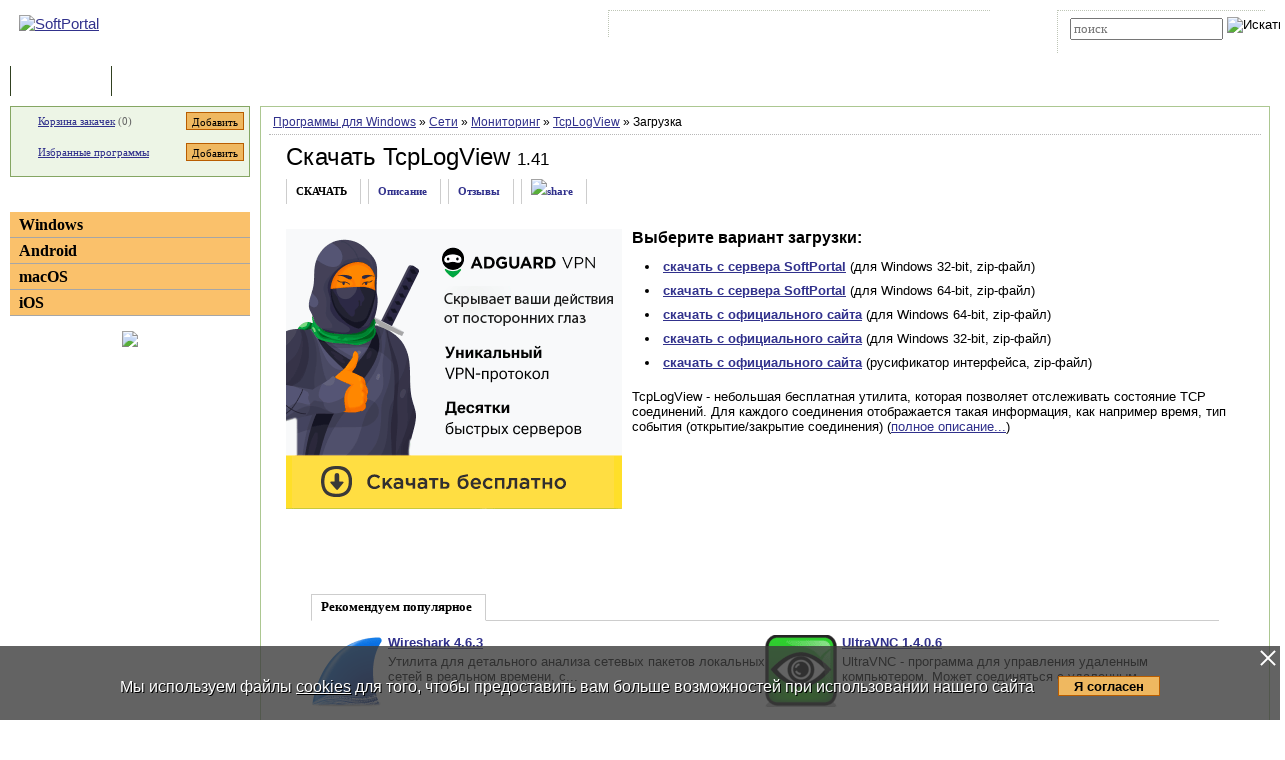

--- FILE ---
content_type: text/html; charset=UTF-8
request_url: https://www.softportal.com/get-29487-tcplogview.html
body_size: 7626
content:
<!DOCTYPE html PUBLIC "-//W3C//DTD HTML 4.01 Transitional//EN" "http://www.w3.org/TR/html4/loose.dtd">
<html lang="ru">
<head>
	<meta charset="UTF-8">
	<META NAME="distribution" CONTENT="GLOBAL">
	<meta name="viewport" content="width=device-width, initial-scale=1.0 user-scalable=no">
	<meta name="google-site-verification" content="Qx1eCcaclVSkb13rTd_4316sMIXp3PNnYw-TaQ-0ws4" />
	<meta name="verify-v1" content="rN7D/UikrDTpBkSzrlNh+99lqIuIvzevXZtWwnBEtHQ=">
	<meta name="verify-sp" content="eWJ4ZjEwS0Q2YUlRZVFmc2tqWGRIQT09">
	<meta name="robots" content="index,follow"><title>Cкачать TcpLogView 1.41 (Windows)</title><META NAME="description" CONTENT="TcpLogView - небольшая бесплатная утилита, которая позволяет отслеживать состояние TCP соединений. Для каждого соединения отображается такая информация, как например время, тип события (открытие/закрытие соединения)"><meta name="keywords" content="TcpLogView 1.41"><meta property="og:image" content="https://www.softportal.com/img/SPL_.png">    <link rel="icon" href="/favicon.ico" type="image/x-icon">
    <link rel="shortcut icon" href="/favicon.ico" type="image/x-icon">
    <link rel="preload" as="image" href="/img/ny/head/logo.jpg">
	<link rel="stylesheet" href="/css/layers.min.css?2026011501" type="text/css">
	<!--[if IE]><link rel="stylesheet" href="/css/main_ie.css" type="text/css" id="stylesheet_ie"><![endif]-->
  	<link rel="alternate" type="application/rss+xml" title="последние обновления программ на SoftPortal.com" href="https://www.softportal.com/rss/rss-soft-update.xml">
  	<link rel="alternate" type="application/rss+xml" title="новые программы на SoftPortal.com" href="https://www.softportal.com/rss/rss-soft-new.xml">
  	<link rel="alternate" type="application/rss+xml" title="свежие новости IT-индустрии на SoftPortal.com" href="https://www.softportal.com/rss/rss-news.xml">
 	<link rel="alternate" type="application/rss+xml" title="новые статьи на SoftPortal.com" href="https://www.softportal.com/rss/rss-articles.xml">
  	<link rel="search" type="application/opensearchdescription+xml" href="/search_plugin.xml" title="Поиск на SoftPortal.com">
  	<meta name="yandex-verification" content="53e4b22e422e3f94" />
	  	  	<script type="text/javascript" src="/js/main.min.js" async></script>
	<script type="text/javascript">
		const site_url = 'https://www.softportal.com/';
	</script>
  	
	<style>#tdPreAffLink, #tdAffLink { display:none; }</style>
	
            <link rel="stylesheet" href="/css/popup.min.css">
            <script>
            let popupShowInterval = 2;
            let popupHideInterval = 0;
            let popupCookieInterval = 21600;
            </script>
		<script type="text/javascript" src="/js/adsense_advert.min.js"></script>
		<link rel="canonical" href="https://www.softportal.com/get-29487-tcplogview.html">
		<link href="https://fonts.googleapis.com/icon?family=Material+Icons" rel="stylesheet"><style>
		.TblCartCLR.TblCartCLRIcons .add-icon {
			display: block !important;
		}
		@media screen and (max-width: 766px) {
		    #content {
		        order: 0;
		    }
		}
		</style>  	  	<script src="https://apis.google.com/js/platform.js" defer type="text/javascript">
	{lang: 'ru', parsetags: 'explicit'}
  	</script>
    	<script async src="https://www.googletagmanager.com/gtag/js?id=UA-21410459-1" type="text/javascript"></script>
  	<script type="text/javascript">
	window.dataLayer = window.dataLayer || [];
	function gtag(){dataLayer.push(arguments);}
	gtag('js', new Date());
	gtag('config', 'UA-21410459-1');
  	</script>
      	    <!-- Matomo -->
    <script type="text/javascript">
        var _paq = window._paq = window._paq || [];
        /* tracker methods like "setCustomDimension" should be called before "trackPageView" */
        _paq.push(['trackPageView']);
        _paq.push(['enableLinkTracking']);
        (function() {
            var u="//l.softportal.com/";
            _paq.push(['setTrackerUrl', u+'matomo.php']);
            _paq.push(['setSiteId', '1']);
            var d=document, g=d.createElement('script'), s=d.getElementsByTagName('script')[0];
            g.async=true; g.src=u+'matomo.js'; s.parentNode.insertBefore(g,s);
        })();
    </script>
    <!-- End Matomo Code -->
</head>

<body>
	<!-- verify-admitad: "feb9428b94" -->
	<div id="overDiv"></div>
	<div id="fb-root"></div>

		<div id="mainContainer">
		<div id="header">
										<!-- Yandex.Metrika counter -->
				<script type="text/javascript" src="/js/metrika.js?nowv"></script>
				<noscript><div><img src="https://mc.yandex.ru/watch/5222719" style="position:absolute; left:-9999px;" alt="" /></div></noscript>
				<!-- /Yandex.Metrika counter -->
							<div style="display:none;" id="counters_code">
				<!--LiveInternet counter--><script type="text/javascript"><!--
				new Image().src = "//counter.yadro.ru/hit?r"+
				escape(document.referrer)+((typeof(screen)=="undefined")?"":
				";s"+screen.width+"*"+screen.height+"*"+(screen.colorDepth?
				screen.colorDepth:screen.pixelDepth))+";u"+escape(document.URL)+
				";"+Math.random();//--></script><!--/LiveInternet-->
			</div>
			<!-- TABLE 1.2 HEAD -->
			<div id="head">
				<!-- CLine L1 -->
				<div class="head-inner">
					<div class="LogoTd"><div class="LogoTdCLR"><a rel="nofollow" href="https://www.softportal.com/"><img src="/img/_n.gif" alt="SoftPortal"></a></div></div>
					<div class="adapt-menu">
						<div class="head-menu">
							<!-- Block 1 L2 -->
							<div class="HDotTbl">
								<ul>
																			<li class="acc"><a rel="nofollow" href="https://www.softportal.com/account.html" class="whiteA" rel="nofollow">Войти на аккаунт</a></li>
										<li class="reg"><a href="https://www.softportal.com/join.html" class="whiteA">Зарегистрироваться</a></li>
																			<li class="map"><a rel="nofollow" href="https://www.softportal.com/sitemap.html" class="whiteA">Карта сайта</a></li>
									<li class="rss"><a href="https://www.softportal.com/rss.html" class="whiteA">RSS</a></li>
								</ul>
							</div>
							<!-- /Block 1 L2 -->
						</div>
						<div class="head-search" align="right">
							<!-- Block 2: Search L2 -->
							<form name="searchFormTop" id="searchFormTop" method="get" action="https://www.softportal.com/search.html">
								<div class="HDotTbl">
									<div id="top_search"><input type="text" name="str" id="str" placeholder="поиск"><input type="image" src="/img/head/btn.png" alt="Искать"></div>
									<div class="linkSearch"><img src="/img/head/srch.gif" width="10" height="8" alt=""><a rel="nofollow" href="https://www.softportal.com/search.html" class="whiteA">Расширенный поиск</a></div>
								</div>
								<input type="hidden" name="go" id="go" value="1">
							</form>
							<!-- /Block 2: Search L2 -->
						</div>
					</div>
					<div class="hamburger hamburger--collapse">
						<div class="hamburger-box">
							<div class="hamburger-inner"></div>
						</div>
					</div>
				</div>
				<!-- /CLine L1 -->
			</div>
			<!-- /TABLE 1.2 HEAD -->
			<!-- TABLE 2 MENU -->
			<div id="topMenu">
				<div class="menuOutThis"><div class="menuIn"><img src="/img/menu/progs.gif" width="9" height="9" alt=""><a href="https://www.softportal.com/" class="whiteA" rel="nofollow">Программы</a></div></div>
<div class="menuDividerLeft"></div>
<div class="menuOut"><div class="menuIn"><img src="/img/menu/stat.gif" width="7" height="9" alt=""><a href="https://www.softportal.com/articles.html" class="whiteA2">Статьи</a></div></div>
<div class="menuDividerRight"></div>				<div class="clear"></div>
			</div>
		</div> <!-- /header -->

		<div class="outer">
			<div class="inner">
				<div class="float-wrap">
<div id="content">
	<div class="contentWrap">
					<div class="breadcrumbs breadcrumbsN">
				<div style="white-space: nowrap; overflow-y: hidden;">
					<a href="https://www.softportal.com/dlcategory-2.html">Программы для Windows</a> <span color="#BF6000">&raquo;</span> <a href="https://www.softportal.com/dlcategory-413-1-0-0-0.html">Сети</a> <span color="#BF6000">&raquo;</span> <a href="https://www.softportal.com/dlcategory-868-1-0-0-0.html">Мониторинг</a> <span color="#BF6000">&raquo;</span> <a href="https://www.softportal.com/software-29487-tcplogview.html">TcpLogView</a> <span color="#BF6000">&raquo;</span> Загрузка				</div>
			</div>
					<div class="cardPage">
					<div class="TblBorderCLR">
			<div class="cardPageTitle">
				<h1><a href="https://www.softportal.com/software-29487-tcplogview.html" class="ASoftName" title="описание программы">Скачать TcpLogView</a> <span class="soft-name-for">1.41</span></h1>
			</div>
		</div>

		<div class="cardPageDesc">
			<div class="Menu2Div">
				<div class="cardPageLinks">
					<div class="Menu2ETdThis">СКАЧАТЬ</div>
					<div class="Menu2ETd"><a href="https://www.softportal.com/software-29487-tcplogview.html" class="menu2AN">Описание</a></div>
					<div class="Menu2ETd"><a href="https://www.softportal.com/response-29487-tcplogview-1.html" class="menu2AN" rel="nofollow">Отзывы</a></div>
						
					<div class="Menu2ETd" style="display: grid; place-items: center;"><a href="#" class="menu2AN" rel="nofollow" onclick="showShare(event, 'https://www.softportal.com/software-29487-tcplogview.html')" title="Поделиться"><img src="/img/share.svg" style="width: 21px; height: 21px; border: none;" alt="share"></a></div>
				</div>
			</div>
		</div>

		<div class="cardPageDescMain vera13">
			
                            <div id="mR5kcZBc" data-gyzd-soeu="freedownload" data-mi-mu-mo="1" style="margin:0 10px 10px 0;">
							    <div style="min-height:250px;">
							    <script>let goToCheckUserVision = true;</script><span><a href="https://www.softportal.com/software-48519-adguard-vpn.html" target="" rel="nofollow" id="adg-b"><span><img src="/dogs_puper.png" style="width:336px; height:280px;" alt=""></span></a></span></div></div>
			<div id="desc">
				<div class="geo16b">Выберите вариант загрузки:</div>
				<ul class="vera13" style="margin-top:.5rem; padding-left:1rem; line-height:1.5rem;"><li><a href="https://www.softportal.com/getsoft-29487-tcplogview-1.html"id="dl_link_1" style="font-weight:bold;" rel="nofollow" onClick="updateDloadStatOurLink(29487); ">скачать с сервера SoftPortal</a> (для Windows 32-bit, zip-файл)</li><li><a href="https://www.softportal.com/getsoft-29487-tcplogview-6.html"id="dl_link_6" style="font-weight:bold;" rel="nofollow" onClick="updateDloadStatOurLink(29487); ">скачать с сервера SoftPortal</a> (для Windows 64-bit, zip-файл)</li><li><a href="https://www.softportal.com/getsoft-29487-tcplogview-2.html" target="_blank" id="dl_link_2" style="font-weight:bold;" rel="nofollow" onClick=" downloadCheck('true');">скачать с официального сайта</a> (для Windows 64-bit, zip-файл)</li><li><a href="https://www.softportal.com/getsoft-29487-tcplogview-3.html" target="_blank" id="dl_link_3" style="font-weight:bold;" rel="nofollow" onClick=" downloadCheck('true');">скачать с официального сайта</a> (для Windows 32-bit, zip-файл)</li><li><a href="https://www.softportal.com/getsoft-29487-tcplogview-4.html" target="_blank" id="dl_link_4" style="font-weight:bold;" rel="nofollow" onClick=" downloadCheck('true');">скачать с официального сайта</a> (русификатор интерфейса, zip-файл)</li></ul>
				<p class="sp"></p>
				<div id="hypercontext"><index><span class="vera13">TcpLogView - небольшая бесплатная утилита, которая позволяет отслеживать состояние TCP соединений. Для каждого соединения отображается такая информация, как например время, тип события (открытие/закрытие соединения) (<a href="https://www.softportal.com/software-29487-tcplogview.html" rel="nofollow">полное описание...</a>)</span></index></div>
			</div>
		</div>
		                    <!-- Realbig.media -->
                    <div class="hide-on-mobile cardPageDescMain" style="text-align: center">
                                                    <a href="https://msoft.sbs/smart/OTV8Nzg?ady=1"><img src="/img/tlmn.png" title="" style="border:0" width="" height="" alt=""></a>
                                                </div>
                                        <div class="cardPageDescMain" style="margin-bottom: 2rem;">
                        <div class="cardTop">
                            <div>Рекомендуем популярное</div>
                            <div class="cardTopLine">&nbsp;</div>
                            <div class="clear"></div>
                            <div class="cardTopContent flex">
                <div>
                    <p class="sp bold"><a href="https://www.softportal.com/software-23322-wireshark.html" onclick="updateBlocksStat('desc_top_today');"><img src="/img/_n.gif" data-src="/scr/23322/icons/wireshark_72.png" alt="скачать Wireshark" class="lazyload" loading="lazy"></a><a href="https://www.softportal.com/software-23322-wireshark.html" onclick="updateBlocksStat('desc_top_today');">Wireshark 4.6.3</a></p><p class="sm">Утилита для детального анализа сетевых пакетов локальных сетей в реальном времени, с...</p>
                </div>
                <div>
                    <p class="sp bold"><a href="https://www.softportal.com/software-16615-ultravnc.html" onclick="updateBlocksStat('desc_top_today');"><img src="/img/_n.gif" data-src="/scr/16615/icons/ultravnc_72.png" alt="скачать UltraVNC" class="lazyload" loading="lazy"></a><a href="https://www.softportal.com/software-16615-ultravnc.html" onclick="updateBlocksStat('desc_top_today');">UltraVNC 1.4.0.6</a></p><p class="sm">UltraVNC - программа для управления удаленным компьютером. Может соединяться с удаленным...</p>
                </div>
                <div>
                    <p class="sp bold"><a href="https://www.softportal.com/software-19027-inssider.html" onclick="updateBlocksStat('desc_top_today');"><img src="/img/_n.gif" data-src="/scr/19027/icons/inssider_72.png" alt="скачать InSSIDer" class="lazyload" loading="lazy"></a><a href="https://www.softportal.com/software-19027-inssider.html" onclick="updateBlocksStat('desc_top_today');">InSSIDer 5.5.0.0</a></p><p class="sm">InSSIDer - полезное приложение, благодаря которому можно легко выбрать лучшую из доступных Wi-Fi...</p>
                </div>
                <div>
                    <p class="sp bold"><a href="https://www.softportal.com/software-47055-speedtest.html" onclick="updateBlocksStat('desc_top_today');"><img src="/img/_n.gif" data-src="/scr/47055/icons/speedtest_72.png" alt="скачать Speedtest" class="lazyload" loading="lazy"></a><a href="https://www.softportal.com/software-47055-speedtest.html" onclick="updateBlocksStat('desc_top_today');">Speedtest 1.14.198</a></p><p class="sm">Небольшая, бесплатная и простая в использовании десктопная программа, которая...</p>
                </div>
                <div>
                    <p class="sp bold"><a href="https://www.softportal.com/software-22220-wireless-network-watcher.html" onclick="updateBlocksStat('desc_top_today');"><img src="/img/_n.gif" data-src="/scr/22220/icons/wireless_network_watcher_72.png" alt="скачать Wireless Network Watcher" class="lazyload" loading="lazy"></a><a href="https://www.softportal.com/software-22220-wireless-network-watcher.html" onclick="updateBlocksStat('desc_top_today');">Wireless Network Watcher 2.43</a></p><p class="sm">Бесплатная портативная (не требующая инсталляции) утилита, которая сканирует...</p>
                </div>
                <div>
                    <p class="sp bold"><a href="https://www.softportal.com/software-26401-wifiinfoview.html" onclick="updateBlocksStat('desc_top_today');"><img src="/img/_n.gif" data-src="/scr/26401/wifiinfoview-tmb-1.png" style="width:72px; height:auto;" alt="скачать WifiInfoView" class="lazyload" loading="lazy"></a><a href="https://www.softportal.com/software-26401-wifiinfoview.html" onclick="updateBlocksStat('desc_top_today');">WifiInfoView 2.97</a></p><p class="sm">WifiInfoView - небольшая бесплатная утилита, которая сканирует ближайшие беспроводные сети, и...</p>
                </div></div>                            <div class="clear"></div>
                        </div>
                    </div>
						</div>

		<div id="divFloatBadLink" class="divFloat" style="display:none; width:400px; height:70px; text-align:center;">
			<div id="divLoadingBadLink" class="divLoading" style="display:none;">Подождите, идет загрузка...</div>
			<div id="divResultBadLink" style="display:none;"><div id="result" class="taho11" style="font-weight:bold;"></div><br><input type="button" id="btnCloseResultBadLink" value="Закрыть" onclick="hideFloat();" class="taho11"></div>
		</div>
	</div> <!-- /contentWrap -->
</div> <!-- /content -->
<div id="left">
	<div class="leftInner">
					<div class="TblCartCLR TblCartCLRIcons">
				<div class="flex-not-wrap">
					<img src="/img/cart.gif" alt="" width="13" height="12" class="iconCart">
					<a href="https://www.softportal.com/cart.html">Корзина закачек</a>&nbsp;(<span id="soft_cart_count">0</span>)
					<input type="button" class="smallest thin add-icon" value="Добавить" title="Добавить TcpLogView в корзину закачек" onclick="addToCart(29487);" />
				</div>
				<div class="flex-not-wrap">
					<img src="/img/hearth.png" alt="" width="15" height="14" class="iconHearth"><a href="https://www.softportal.com/account.html">Избранные программы</a>
					<span id="favorites_count" style="display:none;">&nbsp;()</span>
					<input type="button" class="smallest thin add-icon" value="Добавить" title="Добавить TcpLogView в избранные программы" onclick="addToFavorites(29487, 1);" />
				</div>
			</div>
			
	<div>
		<div class="TdLTitleCLR hide-mob-left" id="hide-mob-left-menu">
			<div class="small-hamburger"></div>
			Категории
		</div>
		<div class="mob-left-menu" id="hide-mob-left-menu-panel">
			<div class="TdLCatTitle"><a href="https://www.softportal.com/dlcategory-2.html" class="CatA">Windows</a></div>
			<div class="TdLCatTitle"><a href="https://www.softportal.com/dlcategory-1649.html" class="CatA">Android</a></div>
			<div class="TdLCatTitle"><a href="https://www.softportal.com/dlcategory-417.html" class="CatA">macOS</a></div>
			<div class="TdLCatTitle"><a href="https://www.softportal.com/dlcategory-1414.html" class="CatA">iOS</a></div>
		</div>
	</div>
	<div class="marginBottom2"></div>			<div class="teleSubscribe">
				<a href="https://t.me/softportalcom"><img src="/img/podpisatsya_1.png" style="border:0; width:100%; max-width:300px; height:auto; margin-bottom:1rem;"></a>
			</div>
				</div> <!-- /leftInner -->
	<div class="clear"></div>
</div> <!-- /left -->
			</div> <!-- /float-wrap -->
		</div> <!-- /inner -->
	</div> <!-- /outer -->
</div> <!-- /mainContainer -->

<div class="clear"></div>

<div id="footer">
	<!-- TABLE 4 BOTTOM -->
	<div class="TblBotCLR">
		<div class="top-footer">
			<div class="vera10">&#169; 2002—2026 SOFTPORTAL  <a href="https://www.softportal.com/about.html" rel="nofollow" class="hide-on-mobile">О проекте</a> <span class="razd">|</span> <a href="https://www.softportal.com/feedback.html" rel="nofollow">Обратная связь (Feedback)</a> <span class="razd">|</span> <a href="https://www.softportal.com/faq.html" rel="nofollow" class="hide-on-mobile">ЧАВО</a> <span class="razd">|</span> <a href="https://www.softportal.com/privacy.html" rel="nofollow">Privacy Policy</a><br><span class="hide-on-mobile">SoftPortal&trade; является зарегистрированной торговой маркой. Копирование материалов портала запрещено.</span></div>
			<div class="vera10 footer-menu">
				<div class="TblBotM">
	<ul>
		<li class="active"><a href="https://www.softportal.com/" rel="nofollow">Программы</a></li>
		<li><a href="https://www.softportal.com/articles.html" rel="nofollow">Статьи</a></li>
		<li><a href="https://www.softportal.com/developer.html" rel="nofollow" class="hide-on-mobile">Разработчику</a></li>
	</ul>
</div>
			</div>
		</div>
		<div class="bottom-footer">
			<div>
			</div>
			<div class="soc-icon-footer">
				<div class="social">
					<a href="https://vk.com/softportalcom" target="_blank">
						<div class="social-bottom social-bottom-vk">
							<svg class="social__icon" aria-hidden="true">
								<use class="footer__icon-vk" href="/img/sprite.svg#vk-brands"></use>
							</svg>
						</div>
					</a>
					<a href="https://www.facebook.com/softportalcom/" target="_blank">
						<div class="social-bottom social-bottom-fb">
							<svg class="social__icon" aria-hidden="true">
								<use class="footer__icon-facebook" href="/img/sprite.svg#facebook-f-brands"></use>
							</svg>
						</div>
					</a>
					<a href="https://telegram.me/softportalcom" target="_blank">
						<div class="social-bottom social-bottom-tg">
							<svg class="social__icon" aria-hidden="true">
								<use class="footer__icon-telegram" href="/img/sprite.svg#telegram-plane-brands"></use>
							</svg>
						</div>
					</a>
					<a href="https://twitter.com/softportal/" target="_blank">
						<div class="social-bottom social-bottom-tw">
							<svg class="social__icon" aria-hidden="true">
								<use class="footer__icon-twitter" href="/img/sprite.svg#twitter-brands"></use>
							</svg>
						</div>
					</a>
					<a href="https://www.youtube.com/channel/UCYxYJJJ9-VC5g0NFlaeUSQQ" target="_blank">
						<div class="social-bottom social-bottom-yt">
							<svg class="social__icon" aria-hidden="true">
								<use class="footer__icon-youtube" href="/img/sprite.svg#youtube-brands"></use>
							</svg>
						</div>
					</a>
				</div>
			</div>
		</div>
	</div>
	<!-- /TABLE 4 BOTTOM -->
</div>
<!-- <script>//1</script> --><!-- <script>//18.118.130.244</script> --><!-- <script>//US</script> -->
		<script src="/js/fl.js"></script>
		<!-- script type="text/javascript" src="/js/freedownload.min.js?1.2.0"></script --><script type='text/javascript'>
    var googletag = googletag || {};
    googletag.cmd = googletag.cmd || [];
    (function() {
        var gads = document.createElement('script');
        gads.async = true;
        gads.type = 'text/javascript';
        var useSSL = 'https:' == document.location.protocol;
        gads.src = (useSSL ? 'https:' : 'http:') + '//www.googletagservices.com/tag/js/gpt.js';
        var node = document.getElementsByTagName('script')[0];
        node.parentNode.insertBefore(gads, node);
    })();
</script>
<script type="text/javascript">
    googletag.cmd.push(function() {
        googletag.defineSlot('/35202281/Download_336_280', [336, 280], 'div-gpt-ad-1458506050363-0').addService(googletag.pubads());
        googletag.pubads().enableSingleRequest();
        googletag.enableServices();
    });
</script>
<!-- eWJ4ZjEwS0Q2YUlRZVFmc2tqWGRIQT09 -->
<style>
#cookie_wrapper {
    position:fixed;
    bottom:0;
    text-align:center;
    width:100%;
    background:rgba(60,60,60,.8);
    color:#fff;
    padding:1.5rem 0;
    font-size:1rem;
    display:flex;
    flex-wrap:nowrap;
    justify-content:center;
}
#cookie_wrapper p {
    margin-right:1.5rem;
}
#cookie_wrapper a {
    color:inherit;
}
#cookie_wrapper #cookie_informed_btn {
    margin-top: 6px;
}
#cookie_wrapper #cookie_informed_close {
    position: absolute;
    right:2px;
    top:2px;
    width:20px;
    height:20px;
    opacity: 1;
}

#cookie_wrapper #cookie_informed_close:before, #cookie_wrapper #cookie_informed_close:after {
    position: absolute;
    left:9px;
    content: ' ';
    height:20px;
    width:2px;
    background-color: #fff;
}
#cookie_wrapper #cookie_informed_close:before {
    transform: rotate(45deg);
}
#cookie_wrapper #cookie_informed_close:after {
    transform: rotate(-45deg);
}

@media screen and (max-width: 1150px) {
    #cookie_wrapper {
        display:block;
    }
}
</style>
<div id="cookie_wrapper" style="">
    <a href="#" id="cookie_informed_close"></a><p style="text-shadow: 1px 1px #000;">Мы используем файлы <a href="/cookies.html">cookies</a> для того, чтобы предоставить вам больше возможностей при использовании нашего сайта</p><input type="button" id="cookie_informed_btn" value="Я согласен">
</div>
<div></div>
<script>
document.getElementById("cookie_informed_btn").addEventListener("click", () => {
    //alert("И шо ты тут хотел увидеть?");
    //return false;

    document.getElementById("cookie_informed_close").click();

    let xhttp = new XMLHttpRequest();
    xhttp.onreadystatechange = function() {
        if (this.readyState == 4 && this.status != 200) {
            console.log(this.status + ': ' + this.statusText);
        }
    };
    xhttp.open("GET", "ajax.php?dj=0&module=cookie_informed", true);
    xhttp.send();
});
document.getElementById("cookie_informed_close").addEventListener("click", (e) => {
    e.preventDefault();
    document.getElementById("cookie_wrapper").style.display = "none";
    return false;
});
</script>
</BODY>
</HTML>
